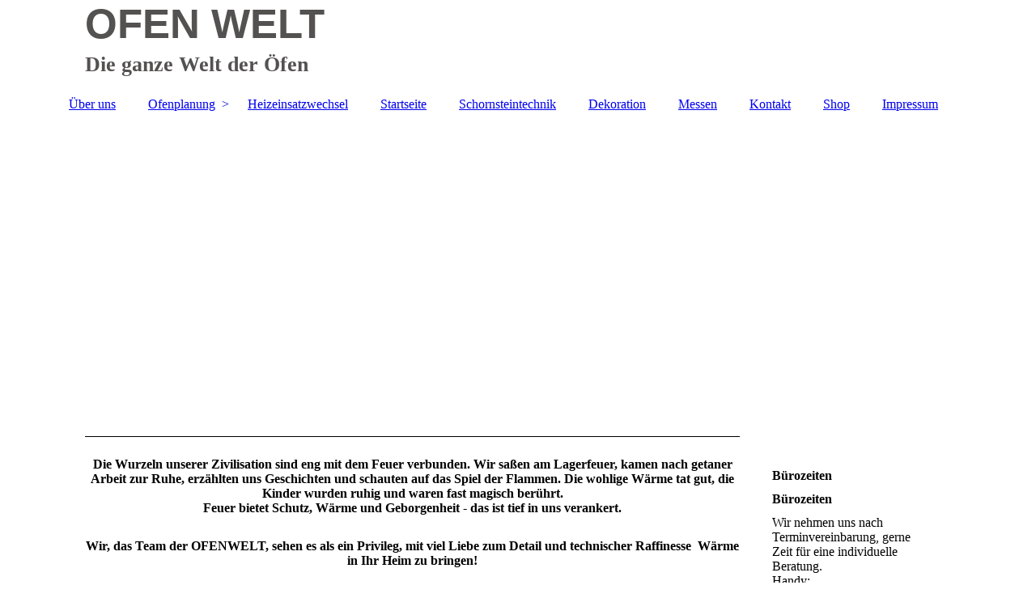

--- FILE ---
content_type: text/html; charset=utf-8
request_url: https://ofen-welt.de/Startseite/
body_size: 30988
content:
<!DOCTYPE html><html lang="de"><head><meta http-equiv="Content-Type" content="text/html; charset=UTF-8"><title>Heizkamin, Grundofen, Kombiofen, Kaminofen, Ofen, Ofenbau Rosenheim, Ofenbau München, Ofenbau Bayern, Kachelofen Müchen, Kachelofen Bayern, Kachelofen Rosenheim, Kachelofen Stephanskirchen, Heizeinsatzwechsel, Heizeinsatztausch, Einsatzwechsel, Einsatztausch - Der Kachelofen, der zu Ihnen passt!  - Startseite</title><meta name="description" content="Der Ofen! - Der Spezialist in Rosenheim, München und Bayern für den individuellen Ofenbau! "><meta name="keywords" content="Ofen, ofen, ofenbau, Ofenbau, Ofenwelt, Ofen-welt, ofenwelt, Kachelofen, Kachelöfen, Kombiofen, Kombiöfen, Heizkamin, Kaminofen, Kachelofen Chiemsee, Kachelofen München, Kachelofen Traunstein, Kachelofenbauer, Kachelofenbauer München, Kachelofenbauer Rosenheim, Ofenbau, Ofenbau München, Ofenbau Rosenheim, Ofenbau Traunstein, Ofenbau Chiemsee, Ofenbau München, ofenbau rosenheim, ofenbau münchen, ofenbau chiemsee, ofenbau bayern, ofen münchen, ofen rosenheim, ofen bayern, ofen chiemsee, Ofen München, Ofen Bayern, Ofen Rosenheim, Kachelofen Rosenheim, Heizkamin München, Heizkamin Rosenheim, Einsatzwechsel, Heizeinsatztausch, Einsatztausch, Heizeinsatz, Heim und Handwerk, IHM, Handwerksmesse München, Heizeinsatztausch, Heizeinsatz wechseln, Heizeinsatz München, Heizeinsatz Rosenheim, Kachelofen Chiemsee, Ofen Chiemsee, ofenbauer müchen, ofenbauer rosenheim, ofenbauer bayern, kaminofen, kombiofen, grundofen, Speicherofen, Speicheröfen"><link href="https://ofen-welt.de/Startseite/" rel="canonical"><meta content="Heizkamin, Grundofen, Kombiofen, Kaminofen, Ofen, Ofenbau Rosenheim, Ofenbau München, Ofenbau Bayern, Kachelofen Müchen, Kachelofen Bayern, Kachelofen Rosenheim, Kachelofen Stephanskirchen, Heizeinsatzwechsel, Heizeinsatztausch, Einsatzwechsel, Einsatztausch - Der Kachelofen, der zu Ihnen passt!  - Startseite" property="og:title"><meta content="website" property="og:type"><meta content="https://ofen-welt.de/Startseite/" property="og:url"><meta content="https://ofen-welt.de/.cm4all/uproc.php/0/OfenWeltcccklein.jpg" property="og:image"/><script>
              window.beng = window.beng || {};
              window.beng.env = {
                language: "en",
                country: "US",
                mode: "deploy",
                context: "page",
                pageId: "000000494943",
                pageLanguage: "de",
                skeletonId: "",
                scope: "1686849",
                isProtected: false,
                navigationText: "Startseite",
                instance: "1",
                common_prefix: "https://strato-editor.com",
                design_common: "https://strato-editor.com/beng/designs/",
                design_template: "sys/cm_dh_083",
                path_design: "https://strato-editor.com/beng/designs/data/sys/cm_dh_083/",
                path_res: "https://strato-editor.com/res/",
                path_bengres: "https://strato-editor.com/beng/res/",
                masterDomain: "",
                preferredDomain: "",
                preprocessHostingUri: function(uri) {
                  
                    return uri || "";
                  
                },
                hideEmptyAreas: false
              };
            </script><script xmlns="http://www.w3.org/1999/xhtml" src="https://strato-editor.com/cm4all-beng-proxy/beng-proxy.js"></script><link xmlns="http://www.w3.org/1999/xhtml" rel="stylesheet" href="https://strato-editor.com/.cm4all/e/static/3rdparty/font-awesome/css/font-awesome.min.css"></link><link rel="stylesheet" type="text/css" href="https://strato-editor.com/.cm4all/res/static/libcm4all-js-widget/3.89.7/css/widget-runtime.css" />
<link rel="stylesheet" type="text/css" href="https://strato-editor.com/.cm4all/res/static/beng-editor/5.3.138/css/deploy.css" />
<link rel="stylesheet" type="text/css" href="https://strato-editor.com/.cm4all/res/static/libcm4all-js-widget/3.89.7/css/slideshow-common.css" />
<script src="https://strato-editor.com/.cm4all/res/static/jquery-1.7/jquery.js"></script><script src="https://strato-editor.com/.cm4all/res/static/prototype-1.7.3/prototype.js"></script><script src="https://strato-editor.com/.cm4all/res/static/jslib/1.4.1/js/legacy.js"></script><script src="https://strato-editor.com/.cm4all/res/static/libcm4all-js-widget/3.89.7/js/widget-runtime.js"></script>
<script src="https://strato-editor.com/.cm4all/res/static/libcm4all-js-widget/3.89.7/js/slideshow-common.js"></script>
<script src="https://strato-editor.com/.cm4all/res/static/beng-editor/5.3.138/js/deploy.js"></script>
<script type="text/javascript" src="https://strato-editor.com/.cm4all/uro/assets/js/uro-min.js"></script><link href="https://strato-editor.com/.cm4all/designs/static/sys/cm_dh_083/1707177607.9752803/css/main.css" rel="stylesheet" type="text/css"><meta name="viewport" content="width=device-width, initial-scale=1"><link href="https://strato-editor.com/.cm4all/designs/static/sys/cm_dh_083/1707177607.9752803/css/responsive.css" rel="stylesheet" type="text/css"><link href="https://strato-editor.com/.cm4all/designs/static/sys/cm_dh_083/1707177607.9752803/css/cm-templates-global-style.css" rel="stylesheet" type="text/css"><script type="text/javascript" src="https://strato-editor.com/.cm4all/designs/static/sys/cm_dh_083/1707177607.9752803/js/effects.js"></script><script type="text/javascript" src="https://strato-editor.com/.cm4all/designs/static/sys/cm_dh_083/1707177607.9752803/js/cm_template-focus-point.js"></script><link href="/.cm4all/handler.php/vars.css?v=20250521125458" type="text/css" rel="stylesheet"><style type="text/css">.cm-logo {background-image: url("/.cm4all/iproc.php/OfenWeltcccklein.jpg/scale_0_0/OfenWeltcccklein.jpg");background-position: 921px -17px;
background-size: 236px 166px;
background-repeat: no-repeat;
      }</style><script type="text/javascript">window.cmLogoWidgetId = "STRATP_cm4all_com_widgets_Logo_2414748";
            window.cmLogoGetCommonWidget = function (){
                return new cm4all.Common.Widget({
            base    : "/Startseite/index.php/",
            session : "",
            frame   : "",
            path    : "STRATP_cm4all_com_widgets_Logo_2414748"
        })
            };
            window.logoConfiguration = {
                "cm-logo-x" : "921",
        "cm-logo-y" : "-17",
        "cm-logo-v" : "2.0",
        "cm-logo-w" : "236",
        "cm-logo-h" : "166",
        "cm-logo-di" : "sys/cm_dh_083",
        "cm-logo-u" : "public-service://0/",
        "cm-logo-k" : "/OfenWeltcccklein.jpg",
        "cm-logo-bc" : "",
        "cm-logo-ln" : "/Ueber-uns/index.php/",
        "cm-logo-ln$" : "home",
        "cm-logo-hi" : false
        ,
        _logoBaseUrl : "\/.cm4all\/iproc.php\/OfenWeltcccklein.jpg\/scale_0_0\/",
        _logoPath : "OfenWeltcccklein.jpg"
        };
            jQuery(document).ready(function() {
                var href = (beng.env.mode == "deploy" ? "/" : "/Ueber-uns/index.php/");
                jQuery(".cm-logo").wrap("<a style='text-decoration: none;' href='" + href + "'></a>");
            });
            
          jQuery(document).ready(function() {
            var logoElement = jQuery(".cm-logo");
            logoElement.attr("role", "img");
            logoElement.attr("tabindex", "0");
            logoElement.attr("aria-label", "logo");
          });
        </script><link  rel="shortcut icon"   href="/Startseite/index.php/;focus=STRATP_cm4all_com_widgets_Favicon_2414764&amp;path=show&amp;frame=STRATP_cm4all_com_widgets_Favicon_2414764?subaction=icon" type="image/png"/><style id="cm_table_styles"></style><style id="cm_background_queries"></style><script type="application/x-cm4all-cookie-consent" data-code=""></script></head><body ondrop="return false;" class=" device-desktop cm-deploy cm-deploy-342 cm-deploy-4x"><div class="cm-background" data-cm-qa-bg="image"></div><div class="cm-background-video" data-cm-qa-bg="video"></div><div class="cm-background-effects" data-cm-qa-bg="effect"></div><div class="page_wrapper cm-templates-container"><div class="head_wrapper cm_can_be_empty"><div class="cm_can_be_empty cm-logo" id="logo"></div><div class="title_wrapper cm_can_be_empty cm-templates-title-container"><div class="title cm_can_be_empty cm-templates-heading__title" id="title" style=""><span style="font-family: Arial, Helvetica, sans-serif; color: #545151;"><strong>OFEN WELT</strong> </span></div><div class="subtitle cm_can_be_empty cm-templates-heading__subtitle" id="subtitle" style=""><span style="color: #545151;"><strong>Die ganze Welt der Öfen</strong></span></div></div></div><div class="mobile_navigation"><a href="javascript:void(0);"></a></div><div class="navigation_wrapper cm_with_forcesub" id="cm_navigation"><ul id="cm_mainnavigation"><li id="cm_navigation_pid_494942"><a title="Über uns" href="/Ueber-uns/" class="cm_anchor">Über uns</a></li><li id="cm_navigation_pid_1448552" class="cm_has_subnavigation"><a title="Ofenplanung" href="/Ofenplanung/" class="cm_anchor">Ofenplanung</a><ul class="cm_subnavigation" id="cm_subnavigation_pid_1448552"><li id="cm_navigation_pid_1492370"><a title="Kachelofen" href="/Ofenplanung/Kachelofen/" class="cm_anchor">Kachelofen</a></li><li id="cm_navigation_pid_1492279"><a title="Schliser" href="/Ofenplanung/Schliser/" class="cm_anchor">Schliser</a></li><li id="cm_navigation_pid_1448577"><a title="Kaminofen" href="/Ofenplanung/Kaminofen/" class="cm_anchor">Kaminofen</a></li><li id="cm_navigation_pid_1448579"><a title="Herd" href="/Ofenplanung/Herd/" class="cm_anchor">Herd</a></li><li id="cm_navigation_pid_1448578"><a title="Steinbock Exklusiv" href="/Ofenplanung/Steinbock-Exklusiv/" class="cm_anchor">Steinbock Exklusiv</a></li><li id="cm_navigation_pid_1448581"><a title="Gaskamin" href="/Ofenplanung/Gaskamin/" class="cm_anchor">Gaskamin</a></li><li id="cm_navigation_pid_4409915"><a title="Outdoor Feuerstellen" href="/Ofenplanung/Outdoor-Feuerstellen/" class="cm_anchor">Outdoor Feuerstellen</a></li></ul></li><li id="cm_navigation_pid_1448580"><a title="Heizeinsatzwechsel" href="/Heizeinsatzwechsel/" class="cm_anchor">Heizeinsatzwechsel</a></li><li id="cm_navigation_pid_494943" class="cm_current"><a title="Startseite" href="/Startseite/" class="cm_anchor">Startseite</a></li><li id="cm_navigation_pid_1448583"><a title="Schornsteintechnik" href="/Schornsteintechnik/" class="cm_anchor">Schornsteintechnik</a></li><li id="cm_navigation_pid_4513931"><a title="Dekoration " href="/Dekoration/" class="cm_anchor">Dekoration </a></li><li id="cm_navigation_pid_2657142"><a title="Messen" href="/Messen/" class="cm_anchor">Messen</a></li><li id="cm_navigation_pid_494940"><a title="Kontakt" href="/Kontakt/" class="cm_anchor">Kontakt</a></li><li id="cm_navigation_pid_1460367"><a title="Shop" href="/Shop/" class="cm_anchor">Shop</a></li><li id="cm_navigation_pid_494939"><a title="Impressum" href="/Impressum/" class="cm_anchor">Impressum</a></li></ul></div><div class="cm-template-keyvisual__media cm_can_be_empty cm-kv-0" id="keyvisual"></div><div class="cm-template-content content_wrapper"><div class="cm-template-content__main design-content design_content cm-templates-text" id="content_main" data-cm-hintable="yes"><h3 style="text-align: center;"><br></h3><div class="clearFloating" style="clear:both;height: 0px; width: auto;"></div><div id="widgetcontainer_STRATP_cm4all_com_widgets_Video_8711950" class="
				    cm_widget_block
					cm_widget cm4all_com_widgets_Video cm_widget_block_center" style="width:100%; max-width:100%; "><div class="cm_widget_anchor"><a name="STRATP_cm4all_com_widgets_Video_8711950" id="widgetanchor_STRATP_cm4all_com_widgets_Video_8711950"><!--cm4all.com.widgets.Video--></a></div><div style="text-align:center;"><div style="display:inline-block;" class="videoWidgetContainer"><div style="max-width:100%;" id="videoWidget_STRATP_cm4all_com_widgets_Video_8711950"></div><div style="max-width:100%px;" class="cm-image-caption"></div><script type="text/javascript">/* <![CDATA[ */

					(new function() {
						var commonWidget = new Common.Widget({
						    wiid    : "STRATP_cm4all_com_widgets_Video_8711950",
							base    : "/Startseite/index.php/",
							session : "",
							frame   : "",
							path    : "STRATP_cm4all_com_widgets_Video_8711950"
						});
						

						var libraryLoaded = function() {
							
								var id = "videoWidget_STRATP_cm4all_com_widgets_Video_8711950";
							    var width = "100%";
	                            var height = "auto";
								var altTag = "";
								var videoFormat = "html5";
								var videoStatus = {"progress":"0","url":"/.cm4all/iproc.php/.Kaminfeuer%20mit%20Knisterndem%20Feuer%20Kl%C3%A4nge%20%28HD%29.mp4","timeout":"5","error":"-1"};

							

							var player = "/.cm4all/widgetres.php/cm4all.com.widgets.Video//videoPlayer.swf";

							if (videoStatus.url == "" && videoFormat == "flash") {
								videoStatus.url = "/.cm4all/widgetres.php/cm4all.com.widgets.Video//player.flv";
							}

							$(id).replace(
								new Video(commonWidget, id, videoFormat, videoStatus, player, width, height, {
									"title" : altTag,
									"error" : "Flashplayer erforderlich.",
									"bussy" : "Video konvertieren.",
									"dload" : "Video downloaden als  MP4, WEBM oder OGG."
								})
							);
						};

						Common.requireLibrary(
							[
								"/.cm4all/widgetres.php/cm4all.com.widgets.Resource/flash.js",
								"/.cm4all/widgetres.php/cm4all.com.widgets.Video//video.js"
							],

							libraryLoaded
						);
					}());

					/* ]]> */</script></div></div></div><div class="clearFloating" style="clear:both;height: 0px; width: auto;"></div><div id="widgetcontainer_STRATP_cm4all_com_widgets_Separator_2414753" class="
				    cm_widget_block
					cm_widget cm4all_com_widgets_Separator cm_widget_block_center" style="width:100%; max-width:100%; "><div class="cm_widget_anchor"><a name="STRATP_cm4all_com_widgets_Separator_2414753" id="widgetanchor_STRATP_cm4all_com_widgets_Separator_2414753"><!--cm4all.com.widgets.Separator--></a></div><div style='position: relative; width: 100%;'><div style='border-top: 1px solid; margin: 1.2em 0em 1.2em 0em;'></div></div></div><h1 style="text-align: center;">Die Wurzeln unserer Zivilisation sind eng mit dem Feuer verbunden. Wir saßen am Lagerfeuer, kamen nach getaner Arbeit zur Ruhe, erzählten uns Geschichten und schauten auf das Spiel der Flammen. Die wohlige Wärme tat gut, die Kinder wurden ruhig und waren fast magisch berührt.<br>Feuer bietet Schutz, Wärme und Geborgenheit - das ist tief in uns verankert. <br><br></h1><h1 style="text-align: center;">Wir, das Team der OFENWELT, sehen es als ein Privileg, mit viel Liebe zum Detail und technischer Raffinesse  Wärme in Ihr Heim zu bringen!<br><br></h1><div id="cm_bottom_clearer" style="clear: both;" contenteditable="false"></div></div><div class="sidebar_wrapper cm_can_be_empty cm-templates-sidebar-container"><div class="sidebar cm_can_be_empty" id="widgetbar_site_1" data-cm-hintable="yes"><p> </p><div id="widgetcontainer_STRATP_cm4all_com_widgets_Scroller_21037415" class="
				    cm_widget_block
					cm_widget cm4all_com_widgets_Scroller cm_widget_block_center" style="width:100%; max-width:100%; "><div class="cm_widget_anchor"><a name="STRATP_cm4all_com_widgets_Scroller_21037415" id="widgetanchor_STRATP_cm4all_com_widgets_Scroller_21037415"><!--cm4all.com.widgets.Scroller--></a></div><script type="text/javascript">/* <![CDATA[ */ 
				//	debugger;
				(function() {
				window.scrollerData = window.scrollerData || {};
				var id = "STRATP_cm4all_com_widgets_Scroller_21037415";

				if (!window.scrollerData[id]) { 
					window.scrollerData[id] = {config:{}, data:[]};
				}
				var scroller = window.scrollerData[id];

				scroller.config = {speed:20, step:1, format:"p", link:"none"};
				scroller.data   = [{id:'1', text:'F%FCr%20eine%20Beratung%20rufen%20Sie%20uns%20Bitte%20an%20und%20vereinbaren%20Sie%20einen%20Termin.%20Vielen%20Dank.', url:''}];
                
				if (scroller.data.length == 1) {
					var data = scroller.data[0];
					data.url = "";

					if (data.text == ""){
						data.text = "Sie haben das Ticker-Widget noch nicht konfiguriert.";
					}
				}
			})();
			/* ]]> */</script><script type="text/javascript">
			//	<!--
			Common.log("Scroller:");

			(new function() {
				window.scroller = window.scroller || {};

				var commonWidget = new Common.Widget({
					base    : "/Startseite/index.php/",
					session : "",
					frame   : "",
					path    : "STRATP_cm4all_com_widgets_Scroller_21037415"
				});

				var libraryLoaded = function() {
					var id = "STRATP_cm4all_com_widgets_Scroller_21037415";

					Common.log("libraryLoaded: create scroller with id " + id);

					if (window.scroller[id]) {
						//	Common.log("scroller : " + id + " exists");
						window.scroller[id].clear();
					}

					//	fix to solve timing issues

					jQuery(document).ready(function() {
						window.scroller[id] = new Scroller(id);
					});
				};

				Common.loadCss("/.cm4all/widgetres.php/cm4all.com.widgets.Scroller//scroller.css");

				Common.requireLibrary(
					[
						"/.cm4all/widgetres.php/cm4all.com.widgets.Scroller//scroller.js",
					],

					libraryLoaded
				);
			}());
		//	--></script><div class="scroller-container"><div class="scroller-box" id="scroller_STRATP_cm4all_com_widgets_Scroller_21037415"> </div></div></div><p><br></p><div id="widgetcontainer_STRATP_cm4all_com_widgets_OfficeHours_2414752" class="
				    cm_widget_block
					cm_widget cm4all_com_widgets_OfficeHours cm_widget_block_center" style="width:100%; max-width:100%; "><div class="cm_widget_anchor"><a name="STRATP_cm4all_com_widgets_OfficeHours_2414752" id="widgetanchor_STRATP_cm4all_com_widgets_OfficeHours_2414752"><!--cm4all.com.widgets.OfficeHours--></a></div><script xmlns="http://www.w3.org/1999/xhtml"  xmlns:java="http://xml.apache.org/xalan/java">Common.loadCss("/.cm4all/widgetres.php/cm4all.com.widgets.OfficeHours//show.css?version=3.3.38");</script><h2 xmlns="http://www.w3.org/1999/xhtml"  xmlns:java="http://xml.apache.org/xalan/java" style="text-align:left" class="cm-h1 cm-oh-large">Bürozeiten</h2><h3 xmlns="http://www.w3.org/1999/xhtml"  xmlns:java="http://xml.apache.org/xalan/java" style="text-align:left" class="cm-oh-small">Bürozeiten</h3><div xmlns="http://www.w3.org/1999/xhtml"  xmlns:java="http://xml.apache.org/xalan/java"><p style="text-align:left">Wir nehmen uns nach Terminvereinbarung, gerne Zeit für eine individuelle Beratung.<BR/>Handy:<BR/>0171-5310946 </p></div></div><p> </p><div id="widgetcontainer_STRATP_cm4all_com_widgets_Formular_2414760_2414763" class="
				    cm_widget_block
					cm_widget cm4all_com_widgets_Formular cm_widget_block_center" style="width:100%; max-width:100%; "><div class="cm_widget_anchor"><a name="STRATP_cm4all_com_widgets_Formular_2414760_2414763" id="widgetanchor_STRATP_cm4all_com_widgets_Formular_2414760_2414763"><!--cm4all.com.widgets.Formular--></a></div><div class="cm-widget-teaser" style=""><h3>Nachricht an uns</h3><a    href="/Kontakt/index.php/#STRATP_cm4all_com_widgets_Formular_2414760" target="_self" style="text-decoration: none;"><i class="fa fa-pencil-square-o" aria-hidden="true" style="font-size:45px;"></i><p>Klicken Sie hier um zu unserem Kon&shy;takt&shy;for&shy;mu&shy;lar zu kommen</p></a></div>
</div><p>  </p></div><div class="sidebar cm_can_be_empty" id="widgetbar_page_1" data-cm-hintable="yes"><p>Ofenwelt UG <br>Schömeringer Str. 26</p><p>D - 83071 Stephanskirchen</p><p>Tel:  08036 - 30 37 437<br>Fax: 08036 - 30 37 439<br><span style="font-family: inherit; font-size: inherit;">Mail: info@ofen-welt.de </span></p><p> </p></div><div class="sidebar cm_can_be_empty" id="widgetbar_site_2" data-cm-hintable="yes"><p> </p></div><div class="sidebar cm_can_be_empty" id="widgetbar_page_2" data-cm-hintable="yes"><p><br></p></div></div></div><div class="footer_wrapper cm_can_be_empty cm-templates-footer"><div class="cm_can_be_empty" id="footer" data-cm-hintable="yes"><span style="font-size: large;">Ofenwelt Barbier <span style="font-size: 20px; font-family: Amiri, sans-serif;">UG</span>  * Webereiweg 2 * 83071 Stephanskirchen * Tel: 08036 - 30 37 437 * Mail: info@ofen-welt.de </span></div></div></div><script type="text/javascript" src="https://strato-editor.com/.cm4all/designs/static/sys/cm_dh_083/1707177607.9752803/js/cm-templates-global-script.js"></script><div class="cm_widget_anchor"><a name="STRATP_cm4all_com_widgets_CookiePolicy_2414750" id="widgetanchor_STRATP_cm4all_com_widgets_CookiePolicy_2414750"><!--cm4all.com.widgets.CookiePolicy--></a></div><div style="display:none" class="cm-wp-container cm4all-cookie-policy-placeholder-template"><div class="cm-wp-header"><h4 class="cm-wp-header__headline">Externe Inhalte</h4><p class="cm-wp-header__text">Die an dieser Stelle vorgesehenen Inhalte können aufgrund Ihrer aktuellen <a class="cm-wp-header__link" href="#" onclick="openCookieSettings();return false;">Cookie-Einstellungen</a> nicht angezeigt werden.</p></div><div class="cm-wp-content"><div class="cm-wp-content__control"><label aria-checked="false" role="switch" tabindex="0" class="cm-wp-content-switcher"><input tabindex="-1" type="checkbox" class="cm-wp-content-switcher__checkbox" /><span class="cm-wp-content-switcher__label">Drittanbieter-Inhalte</span></label></div><p class="cm-wp-content__text">Diese Webseite bietet möglicherweise Inhalte oder Funktionalitäten an, die von Drittanbietern eigenverantwortlich zur Verfügung gestellt werden. Diese Drittanbieter können eigene Cookies setzen, z.B. um die Nutzeraktivität zu verfolgen oder ihre Angebote zu personalisieren und zu optimieren.</p></div></div><div aria-labelledby="cookieSettingsDialogTitle" role="dialog" style="position: fixed;" class="cm-cookie-container cm-hidden" id="cookieSettingsDialog"><div class="cm-cookie-header"><h4 id="cookieSettingsDialogTitle" class="cm-cookie-header__headline">Cookie-Einstellungen</h4><div autofocus="autofocus" tabindex="0" role="button" class="cm-cookie-header__close-button" title="Schließen"></div></div><div aria-describedby="cookieSettingsDialogContent" class="cm-cookie-content"><p id="cookieSettingsDialogContent" class="cm-cookie-content__text">Diese Webseite verwendet Cookies, um Besuchern ein optimales Nutzererlebnis zu bieten. Bestimmte Inhalte von Drittanbietern werden nur angezeigt, wenn die entsprechende Option aktiviert ist. Die Datenverarbeitung kann dann auch in einem Drittland erfolgen. Weitere Informationen hierzu in der Datenschutzerklärung.</p><div class="cm-cookie-content__controls"><div class="cm-cookie-controls-container"><div class="cm-cookie-controls cm-cookie-controls--essential"><div class="cm-cookie-flex-wrapper"><label aria-details="cookieSettingsEssentialDetails" aria-labelledby="cookieSettingsEssentialLabel" aria-checked="true" role="switch" tabindex="0" class="cm-cookie-switch-wrapper"><input tabindex="-1" id="cookieSettingsEssential" type="checkbox" disabled="disabled" checked="checked" /><span></span></label><div class="cm-cookie-expand-wrapper"><span id="cookieSettingsEssentialLabel">Technisch notwendige</span><div tabindex="0" aria-controls="cookieSettingsEssentialDetails" aria-expanded="false" role="button" class="cm-cookie-content-expansion-button" title="Erweitern / Zuklappen"></div></div></div><div class="cm-cookie-content-expansion-text" id="cookieSettingsEssentialDetails">Diese Cookies sind zum Betrieb der Webseite notwendig, z.B. zum Schutz vor Hackerangriffen und zur Gewährleistung eines konsistenten und der Nachfrage angepassten Erscheinungsbilds der Seite.</div></div><div class="cm-cookie-controls cm-cookie-controls--statistic"><div class="cm-cookie-flex-wrapper"><label aria-details="cookieSettingsStatisticsDetails" aria-labelledby="cookieSettingsStatisticsLabel" aria-checked="false" role="switch" tabindex="0" class="cm-cookie-switch-wrapper"><input tabindex="-1" id="cookieSettingsStatistics" type="checkbox" /><span></span></label><div class="cm-cookie-expand-wrapper"><span id="cookieSettingsStatisticsLabel">Analytische</span><div tabindex="0" aria-controls="cookieSettingsStatisticsDetails" aria-expanded="false" role="button" class="cm-cookie-content-expansion-button" title="Erweitern / Zuklappen"></div></div></div><div class="cm-cookie-content-expansion-text" id="cookieSettingsStatisticsDetails">Diese Cookies werden verwendet, um das Nutzererlebnis weiter zu optimieren. Hierunter fallen auch Statistiken, die dem Webseitenbetreiber von Drittanbietern zur Verfügung gestellt werden, sowie die Ausspielung von personalisierter Werbung durch die Nachverfolgung der Nutzeraktivität über verschiedene Webseiten.</div></div><div class="cm-cookie-controls cm-cookie-controls--third-party"><div class="cm-cookie-flex-wrapper"><label aria-details="cookieSettingsThirdpartyDetails" aria-labelledby="cookieSettingsThirdpartyLabel" aria-checked="false" role="switch" tabindex="0" class="cm-cookie-switch-wrapper"><input tabindex="-1" id="cookieSettingsThirdparty" type="checkbox" /><span></span></label><div class="cm-cookie-expand-wrapper"><span id="cookieSettingsThirdpartyLabel">Drittanbieter-Inhalte</span><div tabindex="0" aria-controls="cookieSettingsThirdpartyDetails" aria-expanded="false" role="button" class="cm-cookie-content-expansion-button" title="Erweitern / Zuklappen"></div></div></div><div class="cm-cookie-content-expansion-text" id="cookieSettingsThirdpartyDetails">Diese Webseite bietet möglicherweise Inhalte oder Funktionalitäten an, die von Drittanbietern eigenverantwortlich zur Verfügung gestellt werden. Diese Drittanbieter können eigene Cookies setzen, z.B. um die Nutzeraktivität zu verfolgen oder ihre Angebote zu personalisieren und zu optimieren.</div></div></div><div class="cm-cookie-content-button"><div tabindex="0" role="button" onclick="rejectAllCookieTypes(); setTimeout(saveCookieSettings, 400);" class="cm-cookie-button cm-cookie-content-button--reject-all"><span>Ablehnen</span></div><div tabindex="0" role="button" onclick="selectAllCookieTypes(); setTimeout(saveCookieSettings, 400);" class="cm-cookie-button cm-cookie-content-button--accept-all"><span>Alle akzeptieren</span></div><div tabindex="0" role="button" onclick="saveCookieSettings();" class="cm-cookie-button cm-cookie-content-button--save"><span>Speichern</span></div></div></div></div></div><script type="text/javascript">
      Common.loadCss("/.cm4all/widgetres.php/cm4all.com.widgets.CookiePolicy/show.css?v=3.3.38");
    </script><script data-tracking="true" data-cookie-settings-enabled="true" src="/.cm4all/widgetres.php/cm4all.com.widgets.CookiePolicy/show.js?v=3.3.38" defer="defer" id="cookieSettingsScript"></script><noscript ><div style="position:absolute;bottom:0;" id="statdiv"><img alt="" height="1" width="1" src="https://strato-editor.com/.cm4all/_pixel.img?site=1757855-p5T68uk5&amp;page=pid_494943&amp;path=%2FStartseite%2Findex.php%2F&amp;nt=Startseite"/></div></noscript><script  type="text/javascript">//<![CDATA[
            document.body.insertAdjacentHTML('beforeend', '<div style="position:absolute;bottom:0;" id="statdiv"><img alt="" height="1" width="1" src="https://strato-editor.com/.cm4all/_pixel.img?site=1757855-p5T68uk5&amp;page=pid_494943&amp;path=%2FStartseite%2Findex.php%2F&amp;nt=Startseite&amp;domain='+escape(document.location.hostname)+'&amp;ref='+escape(document.referrer)+'"/></div>');
        //]]></script><div xmlns="http://www.w3.org/1999/xhtml" class="cm-smart-access-button"><div class="scaler"><i class="fa fa-th" aria-hidden="true"></i></div></div><div xmlns="http://www.w3.org/1999/xhtml" class="cm-smart-access-menu num-buttons-4"><div class="protector"></div><div class="tiles"><a href="/Startseite/" target=""><div class="tile map"><div class="icon"><i class="fa fa-map" aria-hidden="true"></i></div><div class="title">Karte</div></div></a><a href="tel:08036 - 30 37 437" target=""><div class="tile call"><div class="icon"><i class="fa fa-call" aria-hidden="true"></i></div><div class="title">Anrufen</div></div></a><a href="mailto:info@ofen-welt.de" target=""><div class="tile mail"><div class="icon"><i class="fa fa-mail" aria-hidden="true"></i></div><div class="title">Email</div></div></a></div></div><div style="display: none;" id="keyvisualWidgetVideosContainer"></div><style type="text/css">.cm-kv-0 {
background-color: ;
background-image: url("/.cm4all/iproc.php/20161122_173227.jpg/scale_0_0/20161122_173227.jpg");
background-position: 0px -178px;
background-size: 1150px 647px;
background-repeat: no-repeat;
}
</style><style type="text/css">
			#keyvisual {
				overflow: hidden;
			}
			.kv-video-wrapper {
				width: 100%;
				height: 100%;
				position: relative;
			}
			</style><script type="text/javascript">
				jQuery(document).ready(function() {
					function moveTempVideos(slideshow, isEditorMode) {
						var videosContainer = document.getElementById('keyvisualWidgetVideosContainer');
						if (videosContainer) {
							while (videosContainer.firstChild) {
								var div = videosContainer.firstChild;
								var divPosition = div.className.substring('cm-kv-0-tempvideo-'.length);
								if (isEditorMode && parseInt(divPosition) > 1) {
									break;
								}
								videosContainer.removeChild(div);
								if (div.nodeType == Node.ELEMENT_NODE) {
									var pos = '';
									if (slideshow) {
										pos = '-' + divPosition;
									}
									var kv = document.querySelector('.cm-kv-0' + pos);
									if (kv) {
										if (!slideshow) {
											var wrapperDiv = document.createElement("div"); 
											wrapperDiv.setAttribute("class", "kv-video-wrapper");
											kv.insertBefore(wrapperDiv, kv.firstChild);
											kv = wrapperDiv;
										}
										while (div.firstChild) {
											kv.appendChild(div.firstChild);
										}
										if (!slideshow) {
											break;
										}
									}
								}
							}
						}
					}

					function kvClickAction(mode, href) {
						if (mode == 'internal') {
							if (!window.top.syntony || !/_home$/.test(window.top.syntony.bifmState)) {
								window.location.href = href;
							}
						} else if (mode == 'external') {
							var a = document.createElement('a');
							a.href = href;
							a.target = '_blank';
							a.rel = 'noreferrer noopener';
							a.click();
						}
					}

					var keyvisualElement = jQuery("[cm_type=keyvisual]");
					if(keyvisualElement.length == 0){
						keyvisualElement = jQuery("#keyvisual");
					}
					if(keyvisualElement.length == 0){
						keyvisualElement = jQuery("[class~=cm-kv-0]");
					}
				
						keyvisualElement.attr("role", "img");
						keyvisualElement.attr("tabindex", "0");
						keyvisualElement.attr("aria-label", "hauptgrafik");
					
					moveTempVideos(false, false);
					var video = document.querySelector('#keyvisual video');
					if (video) {
						video.play();
					}
				
			});
		</script></body></html>
